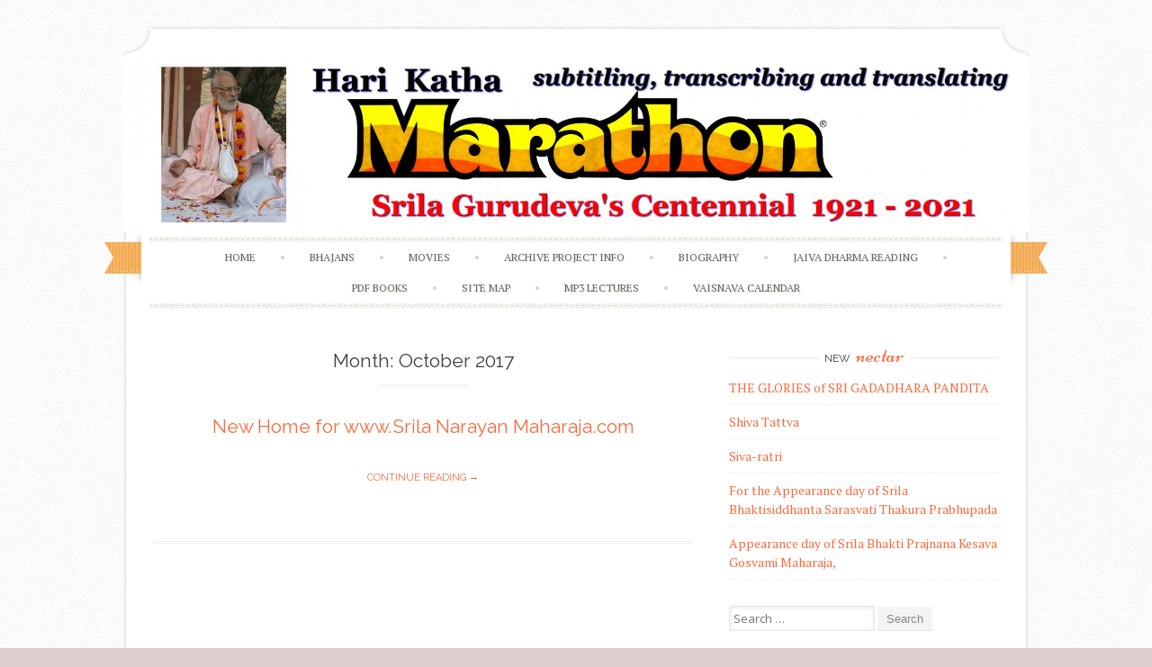

--- FILE ---
content_type: text/html; charset=UTF-8
request_url: https://srilanarayanmaharaja.com/2017/10/
body_size: 8174
content:
<!DOCTYPE html>
<html lang="en-US">
<head>
    <meta charset="UTF-8">
    <meta name="viewport" content="width=device-width, initial-scale=1">
    <title>October | 2017 | Srila BV Narayan Maharaja</title>
    <link rel="profile" href="http://gmpg.org/xfn/11">
    <link rel="pingback" href="https://srilanarayanmaharaja.com/xmlrpc.php">
    <link rel='dns-prefetch' href='//fonts.googleapis.com' />
<link rel='dns-prefetch' href='//s.w.org' />
<link rel="alternate" type="application/rss+xml" title="Srila BV Narayan Maharaja &raquo; Feed" href="https://srilanarayanmaharaja.com/feed/" />
<link rel="alternate" type="application/rss+xml" title="Srila BV Narayan Maharaja &raquo; Comments Feed" href="https://srilanarayanmaharaja.com/comments/feed/" />
		<script type="text/javascript">
			window._wpemojiSettings = {"baseUrl":"https:\/\/s.w.org\/images\/core\/emoji\/11\/72x72\/","ext":".png","svgUrl":"https:\/\/s.w.org\/images\/core\/emoji\/11\/svg\/","svgExt":".svg","source":{"concatemoji":"https:\/\/srilanarayanmaharaja.com\/wp-includes\/js\/wp-emoji-release.min.js?ver=4.9.26"}};
			!function(e,a,t){var n,r,o,i=a.createElement("canvas"),p=i.getContext&&i.getContext("2d");function s(e,t){var a=String.fromCharCode;p.clearRect(0,0,i.width,i.height),p.fillText(a.apply(this,e),0,0);e=i.toDataURL();return p.clearRect(0,0,i.width,i.height),p.fillText(a.apply(this,t),0,0),e===i.toDataURL()}function c(e){var t=a.createElement("script");t.src=e,t.defer=t.type="text/javascript",a.getElementsByTagName("head")[0].appendChild(t)}for(o=Array("flag","emoji"),t.supports={everything:!0,everythingExceptFlag:!0},r=0;r<o.length;r++)t.supports[o[r]]=function(e){if(!p||!p.fillText)return!1;switch(p.textBaseline="top",p.font="600 32px Arial",e){case"flag":return s([55356,56826,55356,56819],[55356,56826,8203,55356,56819])?!1:!s([55356,57332,56128,56423,56128,56418,56128,56421,56128,56430,56128,56423,56128,56447],[55356,57332,8203,56128,56423,8203,56128,56418,8203,56128,56421,8203,56128,56430,8203,56128,56423,8203,56128,56447]);case"emoji":return!s([55358,56760,9792,65039],[55358,56760,8203,9792,65039])}return!1}(o[r]),t.supports.everything=t.supports.everything&&t.supports[o[r]],"flag"!==o[r]&&(t.supports.everythingExceptFlag=t.supports.everythingExceptFlag&&t.supports[o[r]]);t.supports.everythingExceptFlag=t.supports.everythingExceptFlag&&!t.supports.flag,t.DOMReady=!1,t.readyCallback=function(){t.DOMReady=!0},t.supports.everything||(n=function(){t.readyCallback()},a.addEventListener?(a.addEventListener("DOMContentLoaded",n,!1),e.addEventListener("load",n,!1)):(e.attachEvent("onload",n),a.attachEvent("onreadystatechange",function(){"complete"===a.readyState&&t.readyCallback()})),(n=t.source||{}).concatemoji?c(n.concatemoji):n.wpemoji&&n.twemoji&&(c(n.twemoji),c(n.wpemoji)))}(window,document,window._wpemojiSettings);
		</script>
		<style type="text/css">
img.wp-smiley,
img.emoji {
	display: inline !important;
	border: none !important;
	box-shadow: none !important;
	height: 1em !important;
	width: 1em !important;
	margin: 0 .07em !important;
	vertical-align: -0.1em !important;
	background: none !important;
	padding: 0 !important;
}
</style>
<link rel='stylesheet' id='dashicons-css'  href='https://srilanarayanmaharaja.com/wp-includes/css/dashicons.min.css?ver=4.9.26' type='text/css' media='all' />
<link rel='stylesheet' id='wp-jquery-ui-dialog-css'  href='https://srilanarayanmaharaja.com/wp-includes/css/jquery-ui-dialog.min.css?ver=4.9.26' type='text/css' media='all' />
<link rel='stylesheet' id='custom-css-css'  href='https://srilanarayanmaharaja.com/wp-content/plugins/wp-youtube-playlist-widget//css/custom.css?ver=4.9.26' type='text/css' media='all' />
<link rel='stylesheet' id='bwg_frontend-css'  href='https://srilanarayanmaharaja.com/wp-content/plugins/photo-gallery/css/bwg_frontend.css?ver=1.3.68' type='text/css' media='all' />
<link rel='stylesheet' id='bwg_font-awesome-css'  href='https://srilanarayanmaharaja.com/wp-content/plugins/photo-gallery/css/font-awesome/font-awesome.css?ver=4.6.3' type='text/css' media='all' />
<link rel='stylesheet' id='bwg_mCustomScrollbar-css'  href='https://srilanarayanmaharaja.com/wp-content/plugins/photo-gallery/css/jquery.mCustomScrollbar.css?ver=1.3.68' type='text/css' media='all' />
<link rel='stylesheet' id='bwg_sumoselect-css'  href='https://srilanarayanmaharaja.com/wp-content/plugins/photo-gallery/css/sumoselect.css?ver=3.0.2' type='text/css' media='all' />
<link rel='stylesheet' id='sugarspice-fonts-css'  href='//fonts.googleapis.com/css?family=Niconne%7CPT%2BSerif%3A400%2C700%7CRaleway%3A400%2C600&#038;subset=latin%2Clatin-ext&#038;ver=4.9.26' type='text/css' media='all' />
<link rel='stylesheet' id='sugarspice-style-css'  href='https://srilanarayanmaharaja.com/wp-content/themes/sugar-and-spice/style.css?ver=4.9.26' type='text/css' media='all' />
<link rel='stylesheet' id='sugarspice-responsive-css'  href='https://srilanarayanmaharaja.com/wp-content/themes/sugar-and-spice/responsive.css?ver=4.9.26' type='text/css' media='all' />
<link rel='stylesheet' id='sugarspice-icofont-css'  href='https://srilanarayanmaharaja.com/wp-content/themes/sugar-and-spice/fonts/icofont.css?ver=4.9.26' type='text/css' media='all' />
<link rel='stylesheet' id='__EPYT__style-css'  href='https://srilanarayanmaharaja.com/wp-content/plugins/youtube-embed-plus/styles/ytprefs.min.css?ver=4.9.26' type='text/css' media='all' />
<style id='__EPYT__style-inline-css' type='text/css'>

                .epyt-gallery-thumb {
                        width: 33.333%;
                }
                
</style>
<script type='text/javascript'>
/* <![CDATA[ */
var _EPYT_ = {"ajaxurl":"https:\/\/srilanarayanmaharaja.com\/wp-admin\/admin-ajax.php","security":"8df6babfd0","gallery_scrolloffset":"20","eppathtoscripts":"https:\/\/srilanarayanmaharaja.com\/wp-content\/plugins\/youtube-embed-plus\/scripts\/","epresponsiveselector":"[\"iframe.__youtube_prefs_widget__\"]","epdovol":"1","version":"11.8.5","evselector":"iframe.__youtube_prefs__[src], iframe[src*=\"youtube.com\/embed\/\"], iframe[src*=\"youtube-nocookie.com\/embed\/\"]","ajax_compat":"","stopMobileBuffer":"1"};
/* ]]> */
</script>
<script type='text/javascript' src='https://srilanarayanmaharaja.com/wp-includes/js/jquery/jquery.js?ver=1.12.4'></script>
<script type='text/javascript' src='https://srilanarayanmaharaja.com/wp-includes/js/jquery/jquery-migrate.min.js?ver=1.4.1'></script>
<script type='text/javascript' src='https://srilanarayanmaharaja.com/wp-content/plugins/wp-youtube-playlist-widget//js/custom.js?ver=4.9.26'></script>
<script type='text/javascript' src='https://srilanarayanmaharaja.com/wp-content/plugins/iframe-wrapper/iframe-wrapper.js?ver=4.9.26'></script>
<script type='text/javascript' src='https://srilanarayanmaharaja.com/wp-content/plugins/photo-gallery/js/bwg_frontend.js?ver=1.3.68'></script>
<script type='text/javascript'>
/* <![CDATA[ */
var bwg_objectsL10n = {"bwg_select_tag":"Select Tag","bwg_search":"Search"};
/* ]]> */
</script>
<script type='text/javascript' src='https://srilanarayanmaharaja.com/wp-content/plugins/photo-gallery/js/jquery.sumoselect.min.js?ver=3.0.2'></script>
<script type='text/javascript' src='https://srilanarayanmaharaja.com/wp-content/plugins/photo-gallery/js/jquery.mobile.js?ver=1.3.68'></script>
<script type='text/javascript' src='https://srilanarayanmaharaja.com/wp-content/plugins/photo-gallery/js/jquery.mCustomScrollbar.concat.min.js?ver=1.3.68'></script>
<script type='text/javascript' src='https://srilanarayanmaharaja.com/wp-content/plugins/photo-gallery/js/jquery.fullscreen-0.4.1.js?ver=0.4.1'></script>
<script type='text/javascript'>
/* <![CDATA[ */
var bwg_objectL10n = {"bwg_field_required":"field is required.","bwg_mail_validation":"This is not a valid email address.","bwg_search_result":"There are no images matching your search."};
/* ]]> */
</script>
<script type='text/javascript' src='https://srilanarayanmaharaja.com/wp-content/plugins/photo-gallery/js/bwg_gallery_box.js?ver=1.3.68'></script>
<script type='text/javascript' src='https://srilanarayanmaharaja.com/wp-content/plugins/youtube-embed-plus/scripts/ytprefs.min.js?ver=4.9.26'></script>
<link rel='https://api.w.org/' href='https://srilanarayanmaharaja.com/wp-json/' />
<link rel="EditURI" type="application/rsd+xml" title="RSD" href="https://srilanarayanmaharaja.com/xmlrpc.php?rsd" />
<link rel="wlwmanifest" type="application/wlwmanifest+xml" href="https://srilanarayanmaharaja.com/wp-includes/wlwmanifest.xml" /> 
<meta name="generator" content="WordPress 4.9.26" />
<!-- HFCM by 99 Robots - Snippet # 1: Inspectlet Code -->
<!-- Begin Inspectlet Asynchronous Code -->
<script type="text/javascript">
(function() {
window.__insp = window.__insp || [];
__insp.push(['wid', 1310838099]);
var ldinsp = function(){
if(typeof window.__inspld != "undefined") return; window.__inspld = 1; var insp = document.createElement('script'); insp.type = 'text/javascript'; insp.async = true; insp.id = "inspsync"; insp.src = ('https:' == document.location.protocol ? 'https' : 'http') + '://cdn.inspectlet.com/inspectlet.js?wid=1310838099&r=' + Math.floor(new Date().getTime()/3600000); var x = document.getElementsByTagName('script')[0]; x.parentNode.insertBefore(insp, x); };
setTimeout(ldinsp, 0);
})();
</script>
<!-- End Inspectlet Asynchronous Code -->
<!-- /end HFCM by 99 Robots -->


<!-- WP Links CSS-->
<style type="text/css">
.wp-links-icon { background:url("https://srilanarayanmaharaja.com/wp-content/plugins/wp-links/icons/") no-repeat 100% 50%; padding-right:15px; margin-right: 2px;};
</style>


<style>
a, a:visited { color:#F66B40; }
.entry-meta a { color:#797979; }
#nav-wrapper .ribbon-left, #nav-wrapper .ribbon-right { background-image: url("https://srilanarayanmaharaja.com/wp-content/themes/sugar-and-spice/images/ribbon-orange.png"); }a:hover, a:focus, nav#main-nav > ul > li > a:hover { color: rgba(246, 107, 64, 0.7); }nav#main-nav > ul > li.current_page_item > a, nav#main-nav > ul > li.current_page_ancestor > a, nav#main-nav > ul > li.current-menu-item > a { color:#F66B40; }
.widget-title em { color:#F66B40; }
.widget_calendar table td#today { background:#F66B40; }
blockquote cite { color:#F66B40; }
blockquote { border-left-color: #F66B40;} {}
.button:hover, button:hover, a.social-icon:hover , input[type="submit"]:hover, input[type="reset"]:hover, input[type="button"]:hover { background: rgba(246, 107, 64, 0.7);} </style>
<style type="text/css" id="custom-background-css">
body.custom-background { background-color: #ddcece; background-image: url("https://srilanarayanmaharaja.com/wp-content/themes/sugar-and-spice/images/bg.png"); background-position: left top; background-size: auto; background-repeat: repeat; background-attachment: scroll; }
</style>
</head>

<body class="archive date custom-background group-blog">
<div id="page" class="hfeed site">
		<header id="header" class="site-header" role="banner">
		<div class="site-branding">

                
            <a href="https://srilanarayanmaharaja.com/" class="logo-img"><img src="http://srilanarayanmaharaja.com/wp-content/uploads/2016/01/cen1-e1451968133658.jpg" alt="Srila BV Narayan Maharaja" /></a>
            
                
		</div>
        <div id="nav-wrapper">
            <div class="ribbon-left"></div>
            <nav id="main-nav" class="main-navigation" role="navigation">
                <div class="skip-link"><a class="screen-reader-text" href="#content">Skip to content</a></div>
                <ul id="nav" class="menu"><li id="menu-item-4586" class="menu-item menu-item-type-custom menu-item-object-custom menu-item-home menu-item-4586"><a href="http://srilanarayanmaharaja.com/">Home</a></li>
<li id="menu-item-4590" class="menu-item menu-item-type-post_type menu-item-object-page menu-item-4590"><a target="_blank" href="http://sbnmcd.org/extradisk/bhajan/#new_tab">Bhajans</a></li>
<li id="menu-item-4588" class="menu-item menu-item-type-post_type menu-item-object-page menu-item-4588"><a target="_blank" href="http://youtube.com/purebhaktitv#new_tab">Movies</a></li>
<li id="menu-item-4593" class="menu-item menu-item-type-post_type menu-item-object-page menu-item-4593"><a href="https://srilanarayanmaharaja.com/archive-project-info/">Archive Project Info</a></li>
<li id="menu-item-4594" class="menu-item menu-item-type-post_type menu-item-object-page menu-item-4594"><a href="https://srilanarayanmaharaja.com/biography/">Biography</a></li>
<li id="menu-item-4770" class="menu-item menu-item-type-post_type menu-item-object-page menu-item-4770"><a target="_blank" href="http://purebhakti.tv/JD/#new_tab">Jaiva Dharma Reading</a></li>
<li id="menu-item-4592" class="menu-item menu-item-type-post_type menu-item-object-page menu-item-4592"><a target="_blank" href="http://bhaktibooks.info#new_tab">PDF Books</a></li>
<li id="menu-item-4589" class="menu-item menu-item-type-post_type menu-item-object-page menu-item-4589"><a href="https://srilanarayanmaharaja.com/site-map/">Site Map</a></li>
<li id="menu-item-5201" class="menu-item menu-item-type-post_type menu-item-object-page menu-item-5201"><a target="_blank" href="http://sbnmcd.org/All_mp3/#new_tab">MP3 Lectures</a></li>
<li id="menu-item-4595" class="menu-item menu-item-type-post_type menu-item-object-page menu-item-4595"><a target="_blank" href="http://www.purebhakti.com/resources/vaisnava-calendar-mainmenu-71.html#new_tab">Vaisnava Calendar</a></li>
</ul>            </nav><!-- #site-navigation -->
            <div class="ribbon-right"></div>
        </div>
	</header><!-- #header -->

	<div id="main" class="site-main">
 
	<div id="primary" class="content-area">  

		
			<header class="page-header">
				<h1 class="page-title">
					Month: <span>October 2017</span>				</h1>
							</header><!-- .page-header -->

						
				
<article id="post-5187" class="excerpt cf post-5187 post type-post status-publish format-standard hentry category-uncategorized">
    <div class="post-thumbnail">
        </div>
	<header class="entry-header">
		<h1 class="entry-title"><a href="https://srilanarayanmaharaja.com/new-home-for-www-srila-narayan-maharaja-com/" rel="bookmark">New Home for www.Srila Narayan Maharaja.com</a></h1>

				<div class="entry-meta">
					</div><!-- .entry-meta -->
			</header><!-- .entry-header -->

	<div class="entry-summary">
		        <a class="more-link entry-meta" href="https://srilanarayanmaharaja.com/new-home-for-www-srila-narayan-maharaja-com/">Continue reading &rarr;</a>
        
			</div><!-- .entry-summary -->

</article><!-- #post-## -->

			
			
		
	</div><!-- #primary -->

                        
        <div id="sidebar" class="widget-area" role="complementary">
        
            		<aside id="recent-posts-4" class="widget widget_recent_entries">		<h3 class="widget-title"><span>New Nectar</span></h3>		<ul>
											<li>
					<a href="https://srilanarayanmaharaja.com/the-glories-of-sri-gadadhara-pandita/">THE GLORIES of SRI GADADHARA PANDITA</a>
									</li>
											<li>
					<a href="https://srilanarayanmaharaja.com/shiva-tattva/">Shiva Tattva</a>
									</li>
											<li>
					<a href="https://srilanarayanmaharaja.com/siva-ratri-2/">Siva-ratri</a>
									</li>
											<li>
					<a href="https://srilanarayanmaharaja.com/for-the-appearance-day-of-srila-bhaktisiddhanta-sarasvati-thakura-prabhupada/">For the Appearance day of Srila Bhaktisiddhanta Sarasvati Thakura Prabhupada</a>
									</li>
											<li>
					<a href="https://srilanarayanmaharaja.com/appearance-day-of-srila-bhakti-prajnana-kesava-gosvami-maharaja-2/">Appearance day of Srila Bhakti Prajnana Kesava Gosvami Maharaja,</a>
									</li>
					</ul>
		</aside><aside id="search-4" class="widget widget_search"><form role="search" method="get" class="search-form" action="https://srilanarayanmaharaja.com/">
	<label>
		<span class="screen-reader-text">Search for:</span>
		<input type="search" class="search-field" placeholder="Search &hellip;" value="" name="s">
	</label>
	<input type="submit" class="search-submit" value="Search">
</form>
</aside><aside id="archives-5" class="widget widget_archive"><h3 class="widget-title"><span>Archives</span></h3>		<ul>
			<li><a href='https://srilanarayanmaharaja.com/2018/04/'>April 2018</a></li>
	<li><a href='https://srilanarayanmaharaja.com/2018/02/'>February 2018</a></li>
	<li><a href='https://srilanarayanmaharaja.com/2018/01/'>January 2018</a></li>
	<li><a href='https://srilanarayanmaharaja.com/2017/12/'>December 2017</a></li>
	<li><a href='https://srilanarayanmaharaja.com/2017/10/'>October 2017</a></li>
	<li><a href='https://srilanarayanmaharaja.com/2017/09/'>September 2017</a></li>
	<li><a href='https://srilanarayanmaharaja.com/2017/08/'>August 2017</a></li>
	<li><a href='https://srilanarayanmaharaja.com/2017/05/'>May 2017</a></li>
	<li><a href='https://srilanarayanmaharaja.com/2017/04/'>April 2017</a></li>
	<li><a href='https://srilanarayanmaharaja.com/2017/03/'>March 2017</a></li>
	<li><a href='https://srilanarayanmaharaja.com/2017/02/'>February 2017</a></li>
	<li><a href='https://srilanarayanmaharaja.com/2017/01/'>January 2017</a></li>
	<li><a href='https://srilanarayanmaharaja.com/2016/12/'>December 2016</a></li>
	<li><a href='https://srilanarayanmaharaja.com/2016/08/'>August 2016</a></li>
	<li><a href='https://srilanarayanmaharaja.com/2016/07/'>July 2016</a></li>
	<li><a href='https://srilanarayanmaharaja.com/2016/06/'>June 2016</a></li>
	<li><a href='https://srilanarayanmaharaja.com/2016/04/'>April 2016</a></li>
	<li><a href='https://srilanarayanmaharaja.com/2016/03/'>March 2016</a></li>
	<li><a href='https://srilanarayanmaharaja.com/2016/02/'>February 2016</a></li>
	<li><a href='https://srilanarayanmaharaja.com/2016/01/'>January 2016</a></li>
	<li><a href='https://srilanarayanmaharaja.com/2015/11/'>November 2015</a></li>
	<li><a href='https://srilanarayanmaharaja.com/2015/10/'>October 2015</a></li>
	<li><a href='https://srilanarayanmaharaja.com/2015/09/'>September 2015</a></li>
	<li><a href='https://srilanarayanmaharaja.com/2015/07/'>July 2015</a></li>
	<li><a href='https://srilanarayanmaharaja.com/2015/06/'>June 2015</a></li>
	<li><a href='https://srilanarayanmaharaja.com/2014/09/'>September 2014</a></li>
	<li><a href='https://srilanarayanmaharaja.com/2014/08/'>August 2014</a></li>
	<li><a href='https://srilanarayanmaharaja.com/2014/01/'>January 2014</a></li>
	<li><a href='https://srilanarayanmaharaja.com/2013/11/'>November 2013</a></li>
	<li><a href='https://srilanarayanmaharaja.com/2013/09/'>September 2013</a></li>
	<li><a href='https://srilanarayanmaharaja.com/2013/08/'>August 2013</a></li>
	<li><a href='https://srilanarayanmaharaja.com/2013/07/'>July 2013</a></li>
	<li><a href='https://srilanarayanmaharaja.com/2013/06/'>June 2013</a></li>
	<li><a href='https://srilanarayanmaharaja.com/2013/05/'>May 2013</a></li>
	<li><a href='https://srilanarayanmaharaja.com/2013/04/'>April 2013</a></li>
	<li><a href='https://srilanarayanmaharaja.com/2013/03/'>March 2013</a></li>
	<li><a href='https://srilanarayanmaharaja.com/2013/02/'>February 2013</a></li>
	<li><a href='https://srilanarayanmaharaja.com/2013/01/'>January 2013</a></li>
	<li><a href='https://srilanarayanmaharaja.com/2012/12/'>December 2012</a></li>
	<li><a href='https://srilanarayanmaharaja.com/2012/11/'>November 2012</a></li>
	<li><a href='https://srilanarayanmaharaja.com/2012/10/'>October 2012</a></li>
	<li><a href='https://srilanarayanmaharaja.com/2012/09/'>September 2012</a></li>
		</ul>
		</aside>        
        </div><!-- #sidebar -->
        
            </div><!-- #main -->
                    <div id="prefooter">
                <div id="prefooter-inner" class="row">

                
                                <div  role="complementary">
                    <aside id="archives-3" class="widget widget_archive"><h3 class="widget-title"><span>Articles</span></h3>		<label class="screen-reader-text" for="archives-dropdown-3">Articles</label>
		<select id="archives-dropdown-3" name="archive-dropdown" onchange='document.location.href=this.options[this.selectedIndex].value;'>
			
			<option value="">Select Month</option>
				<option value='https://srilanarayanmaharaja.com/2018/04/'> April 2018 </option>
	<option value='https://srilanarayanmaharaja.com/2018/02/'> February 2018 </option>
	<option value='https://srilanarayanmaharaja.com/2018/01/'> January 2018 </option>
	<option value='https://srilanarayanmaharaja.com/2017/12/'> December 2017 </option>
	<option value='https://srilanarayanmaharaja.com/2017/10/'> October 2017 </option>
	<option value='https://srilanarayanmaharaja.com/2017/09/'> September 2017 </option>
	<option value='https://srilanarayanmaharaja.com/2017/08/'> August 2017 </option>
	<option value='https://srilanarayanmaharaja.com/2017/05/'> May 2017 </option>
	<option value='https://srilanarayanmaharaja.com/2017/04/'> April 2017 </option>
	<option value='https://srilanarayanmaharaja.com/2017/03/'> March 2017 </option>
	<option value='https://srilanarayanmaharaja.com/2017/02/'> February 2017 </option>
	<option value='https://srilanarayanmaharaja.com/2017/01/'> January 2017 </option>
	<option value='https://srilanarayanmaharaja.com/2016/12/'> December 2016 </option>
	<option value='https://srilanarayanmaharaja.com/2016/08/'> August 2016 </option>
	<option value='https://srilanarayanmaharaja.com/2016/07/'> July 2016 </option>
	<option value='https://srilanarayanmaharaja.com/2016/06/'> June 2016 </option>
	<option value='https://srilanarayanmaharaja.com/2016/04/'> April 2016 </option>
	<option value='https://srilanarayanmaharaja.com/2016/03/'> March 2016 </option>
	<option value='https://srilanarayanmaharaja.com/2016/02/'> February 2016 </option>
	<option value='https://srilanarayanmaharaja.com/2016/01/'> January 2016 </option>
	<option value='https://srilanarayanmaharaja.com/2015/11/'> November 2015 </option>
	<option value='https://srilanarayanmaharaja.com/2015/10/'> October 2015 </option>
	<option value='https://srilanarayanmaharaja.com/2015/09/'> September 2015 </option>
	<option value='https://srilanarayanmaharaja.com/2015/07/'> July 2015 </option>
	<option value='https://srilanarayanmaharaja.com/2015/06/'> June 2015 </option>
	<option value='https://srilanarayanmaharaja.com/2014/09/'> September 2014 </option>
	<option value='https://srilanarayanmaharaja.com/2014/08/'> August 2014 </option>
	<option value='https://srilanarayanmaharaja.com/2014/01/'> January 2014 </option>
	<option value='https://srilanarayanmaharaja.com/2013/11/'> November 2013 </option>
	<option value='https://srilanarayanmaharaja.com/2013/09/'> September 2013 </option>
	<option value='https://srilanarayanmaharaja.com/2013/08/'> August 2013 </option>
	<option value='https://srilanarayanmaharaja.com/2013/07/'> July 2013 </option>
	<option value='https://srilanarayanmaharaja.com/2013/06/'> June 2013 </option>
	<option value='https://srilanarayanmaharaja.com/2013/05/'> May 2013 </option>
	<option value='https://srilanarayanmaharaja.com/2013/04/'> April 2013 </option>
	<option value='https://srilanarayanmaharaja.com/2013/03/'> March 2013 </option>
	<option value='https://srilanarayanmaharaja.com/2013/02/'> February 2013 </option>
	<option value='https://srilanarayanmaharaja.com/2013/01/'> January 2013 </option>
	<option value='https://srilanarayanmaharaja.com/2012/12/'> December 2012 </option>
	<option value='https://srilanarayanmaharaja.com/2012/11/'> November 2012 </option>
	<option value='https://srilanarayanmaharaja.com/2012/10/'> October 2012 </option>
	<option value='https://srilanarayanmaharaja.com/2012/09/'> September 2012 </option>

		</select>
		</aside><aside id="search-3" class="widget widget_search"><h3 class="widget-title"><span>Search</span></h3><form role="search" method="get" class="search-form" action="https://srilanarayanmaharaja.com/">
	<label>
		<span class="screen-reader-text">Search for:</span>
		<input type="search" class="search-field" placeholder="Search &hellip;" value="" name="s">
	</label>
	<input type="submit" class="search-submit" value="Search">
</form>
</aside>                </div><!-- #second .widget-area -->
                
                                                
                </div>
            </div><!-- #prefooter -->
                </div><!-- #page -->

        <footer id="footer" class="site-footer" role="contentinfo">
                        <div class="site-info">
                                <a href="http://wordpress.org/" rel="generator">Proudly powered by WordPress</a>
                <span class="sep"> | </span>
                Theme: Sugar &amp; Spice by <a href="http://webtuts.pl" rel="designer">WebTuts</a>.            </div><!-- .site-info -->
        </footer>

		<!-- Start of StatCounter Code -->
		<script>
			<!--
			var sc_project=8335287;
			var sc_security="b613b2e6";
			      var sc_invisible=1;
			var scJsHost = (("https:" == document.location.protocol) ?
				"https://secure." : "http://www.");
			//-->
					</script>
		
<script type="text/javascript"
				src="https://secure.statcounter.com/counter/counter.js"
				async></script>		<noscript><div class="statcounter"><a title="web analytics" href="https://statcounter.com/"><img class="statcounter" src="https://c.statcounter.com/8335287/0/b613b2e6/1/" alt="web analytics" /></a></div></noscript>
		<!-- End of StatCounter Code -->
			<!-- WP Translate - Google Translate: http://plugingarden.com/google-translate-wordpress-plugin/ -->
    <script type='text/javascript'>
function googleTranslateElementInit2() {
  new google.translate.TranslateElement({
    pageLanguage: 'auto',
        floatPosition: google.translate.TranslateElement.FloatPosition.TOP_RIGHT,
	autoDisplay: true  }, 'wp_translate');
}
</script><script src="//translate.google.com/translate_a/element.js?cb=googleTranslateElementInit2"></script>
<style type="text/css">
body {top:0 !important;}
</style>
    <link rel='stylesheet' id='fm-jquery-ui-css'  href='https://srilanarayanmaharaja.com/wp-content/plugins/form-maker/css/jquery-ui.custom.css?ver=1.12.18' type='text/css' media='all' />
<link rel='stylesheet' id='fm-frontend-css'  href='https://srilanarayanmaharaja.com/wp-content/plugins/form-maker/css/form_maker_frontend.css?ver=1.12.18' type='text/css' media='all' />
<link rel='stylesheet' id='fm-googlefonts-css'  href='https://fonts.googleapis.com/css?family=Open+Sans|Oswald|Droid+Sans|Lato|Open+Sans+Condensed|PT+Sans|Ubuntu|PT+Sans+Narrow|Yanone+Kaffeesatz|Roboto+Condensed|Source+Sans+Pro|Nunito|Francois+One|Roboto|Raleway|Arimo|Cuprum|Play|Dosis|Abel|Droid+Serif|Arvo|Lora|Rokkitt|PT+Serif|Bitter|Merriweather|Vollkorn|Cantata+One|Kreon|Josefin+Slab|Playfair+Display|Bree+Serif|Crimson+Text|Old+Standard+TT|Sanchez|Crete+Round|Cardo|Noticia+Text|Judson|Lobster|Unkempt|Changa+One|Special+Elite|Chewy|Comfortaa|Boogaloo|Fredoka+One|Luckiest+Guy|Cherry+Cream+Soda|Lobster+Two|Righteous|Squada+One|Black+Ops+One|Happy+Monkey|Passion+One|Nova+Square|Metamorphous|Poiret+One|Bevan|Shadows+Into+Light|The+Girl+Next+Door|Coming+Soon|Dancing+Script|Pacifico|Crafty+Girls|Calligraffitti|Rock+Salt|Amatic+SC|Leckerli+One|Tangerine|Reenie+Beanie|Satisfy|Gloria+Hallelujah|Permanent+Marker|Covered+By+Your+Grace|Walter+Turncoat|Patrick+Hand|Schoolbell|Indie+Flower&#038;subset=greek,latin,greek-ext,vietnamese,cyrillic-ext,latin-ext,cyrillic' type='text/css' media='all' />
<link rel='stylesheet' id='fm-animate-css'  href='https://srilanarayanmaharaja.com/wp-content/plugins/form-maker/css/fm-animate.css?ver=1.12.18' type='text/css' media='all' />
<script type='text/javascript' src='https://srilanarayanmaharaja.com/wp-includes/js/jquery/ui/core.min.js?ver=1.11.4'></script>
<script type='text/javascript' src='https://srilanarayanmaharaja.com/wp-includes/js/jquery/ui/widget.min.js?ver=1.11.4'></script>
<script type='text/javascript' src='https://srilanarayanmaharaja.com/wp-includes/js/jquery/ui/mouse.min.js?ver=1.11.4'></script>
<script type='text/javascript' src='https://srilanarayanmaharaja.com/wp-includes/js/jquery/ui/resizable.min.js?ver=1.11.4'></script>
<script type='text/javascript' src='https://srilanarayanmaharaja.com/wp-includes/js/jquery/ui/draggable.min.js?ver=1.11.4'></script>
<script type='text/javascript' src='https://srilanarayanmaharaja.com/wp-includes/js/jquery/ui/button.min.js?ver=1.11.4'></script>
<script type='text/javascript' src='https://srilanarayanmaharaja.com/wp-includes/js/jquery/ui/position.min.js?ver=1.11.4'></script>
<script type='text/javascript' src='https://srilanarayanmaharaja.com/wp-includes/js/jquery/ui/dialog.min.js?ver=1.11.4'></script>
<script type='text/javascript' src='https://srilanarayanmaharaja.com/wp-content/themes/sugar-and-spice/js/skip-link-focus-fix.js?ver=20130115'></script>
<script type='text/javascript' src='https://srilanarayanmaharaja.com/wp-content/themes/sugar-and-spice/js/modernizr.min.js?ver=2.6.2'></script>
<script type='text/javascript' src='https://srilanarayanmaharaja.com/wp-content/themes/sugar-and-spice/js/tinynav.min.js?ver=1.1'></script>
<script type='text/javascript' src='https://srilanarayanmaharaja.com/wp-content/themes/sugar-and-spice/js/jquery.flexslider-min.js?ver=2.2.0'></script>
<script type='text/javascript' src='https://srilanarayanmaharaja.com/wp-content/plugins/page-links-to/js/new-tab.min.js?ver=2.9.8'></script>
<script type='text/javascript' src='https://srilanarayanmaharaja.com/wp-content/plugins/youtube-embed-plus/scripts/fitvids.min.js?ver=4.9.26'></script>
<script type='text/javascript' src='https://srilanarayanmaharaja.com/wp-includes/js/wp-embed.min.js?ver=4.9.26'></script>
<script type='text/javascript' src='https://srilanarayanmaharaja.com/wp-includes/js/jquery/ui/effect.min.js?ver=1.11.4'></script>
<script type='text/javascript' src='https://srilanarayanmaharaja.com/wp-includes/js/jquery/ui/effect-shake.min.js?ver=1.11.4'></script>
<script type='text/javascript'>
/* <![CDATA[ */
var fm_objectL10n = {"states":{"":"","Alabama":"Alabama","Alaska":"Alaska","Arizona":"Arizona","Arkansas":"Arkansas","California":"California","Colorado":"Colorado","Connecticut":"Connecticut","Delaware":"Delaware","District Of Columbia":"District Of Columbia","Florida":"Florida","Georgia":"Georgia","Hawaii":"Hawaii","Idaho":"Idaho","Illinois":"Illinois","Indiana":"Indiana","Iowa":"Iowa","Kansas":"Kansas","Kentucky":"Kentucky","Louisiana":"Louisiana","Maine":"Maine","Maryland":"Maryland","Massachusetts":"Massachusetts","Michigan":"Michigan","Minnesota":"Minnesota","Mississippi":"Mississippi","Missouri":"Missouri","Montana":"Montana","Nebraska":"Nebraska","Nevada":"Nevada","New Hampshire":"New Hampshire","New Jersey":"New Jersey","New Mexico":"New Mexico","New York":"New York","North Carolina":"North Carolina","North Dakota":"North Dakota","Ohio":"Ohio","Oklahoma":"Oklahoma","Oregon":"Oregon","Pennsylvania":"Pennsylvania","Rhode Island":"Rhode Island","South Carolina":"South Carolina","South Dakota":"South Dakota","Tennessee":"Tennessee","Texas":"Texas","Utah":"Utah","Vermont":"Vermont","Virginia":"Virginia","Washington":"Washington","West Virginia":"West Virginia","Wisconsin":"Wisconsin","Wyoming":"Wyoming"},"plugin_url":"https:\/\/srilanarayanmaharaja.com\/wp-content\/plugins\/form-maker","form_maker_admin_ajax":"https:\/\/srilanarayanmaharaja.com\/wp-admin\/admin-ajax.php","fm_file_type_error":"Can not upload this type of file","fm_field_is_required":"Field is required.","fm_min_max_check_1":"The ","fm_min_max_check_2":" value must be between ","fm_spinner_check":"Value must be between ","fm_clear_data":"Are you sure you want to clear saved data?","fm_grading_text":"Your score should be less than","time_validation":"This is not a valid time value.","number_validation":"This is not a valid number value.","date_validation":"This is not a valid date value.","year_validation":"The year must be between %%start%% and %%end%%"};
/* ]]> */
</script>
<script type='text/javascript' src='https://srilanarayanmaharaja.com/wp-content/plugins/form-maker/js/main_div_front_end.js?ver=1.12.18'></script>
        <script>

        jQuery(document).ready(function($) {
            $('.widget-title').each(function() {
                var $this = $(this);
                $this.html($this.html().replace(/(\S+)\s*$/, '<em>$1</em>'));
            });
            $('#reply-title').addClass('section-title').wrapInner('<span></span>');

            if( $('.flexslider').length ) {
                $('.flexslider').flexslider({ directionNav: false, pauseOnAction: false, });
                $('.flex-control-nav').each(function(){
                    var $this = $(this);
                    var width = '-'+ ($this.width() / 2) +'px';
                    console.log($this.width());
                    $this.css('margin-left', width);
                });
            }

            $("#nav").tinyNav({header: 'Menu'});
        });
        </script>
    
</body>
</html>